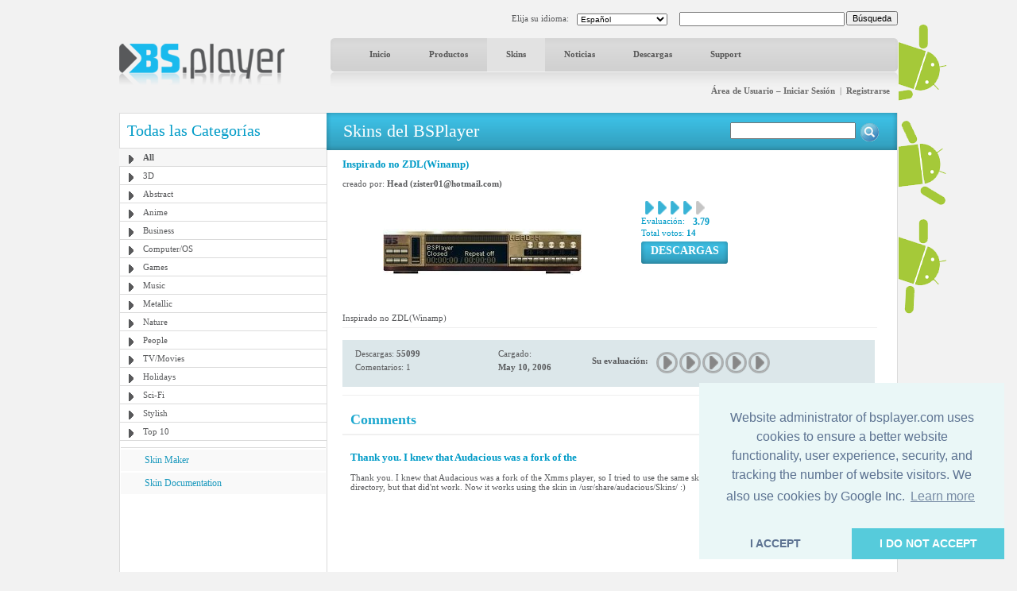

--- FILE ---
content_type: text/html; charset=utf-8
request_url: https://www.google.com/recaptcha/api2/aframe
body_size: -88
content:
<!DOCTYPE HTML><html><head><meta http-equiv="content-type" content="text/html; charset=UTF-8"></head><body><script nonce="Dlm1ODLcR3dlPq-9acdBpg">/** Anti-fraud and anti-abuse applications only. See google.com/recaptcha */ try{var clients={'sodar':'https://pagead2.googlesyndication.com/pagead/sodar?'};window.addEventListener("message",function(a){try{if(a.source===window.parent){var b=JSON.parse(a.data);var c=clients[b['id']];if(c){var d=document.createElement('img');d.src=c+b['params']+'&rc='+(localStorage.getItem("rc::a")?sessionStorage.getItem("rc::b"):"");window.document.body.appendChild(d);sessionStorage.setItem("rc::e",parseInt(sessionStorage.getItem("rc::e")||0)+1);localStorage.setItem("rc::h",'1769635547979');}}}catch(b){}});window.parent.postMessage("_grecaptcha_ready", "*");}catch(b){}</script></body></html>